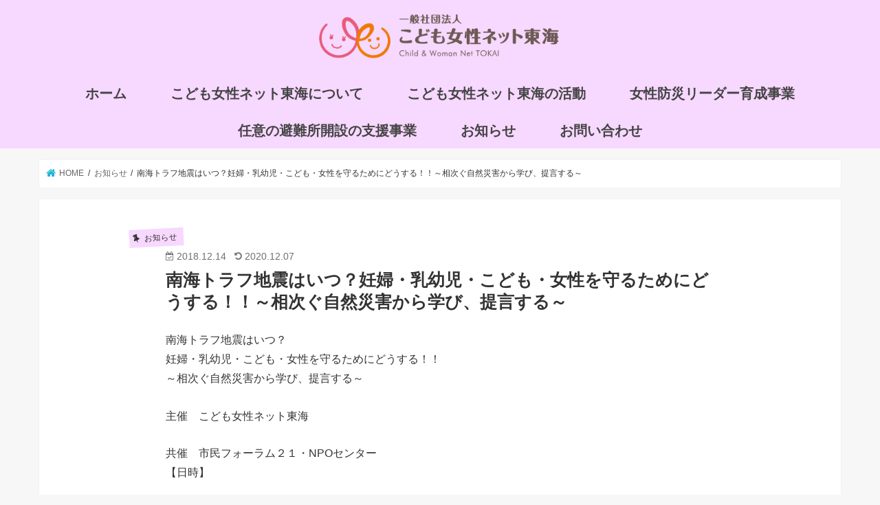

--- FILE ---
content_type: text/html; charset=UTF-8
request_url: https://cwnt.jp/old-news20181214/
body_size: 47155
content:
<!doctype html>
<html lang="ja">

<head>
<meta charset="utf-8">
<meta http-equiv="X-UA-Compatible" content="IE=edge">
<title>  南海トラフ地震はいつ？妊婦・乳幼児・こども・女性を守るためにどうする！！～相次ぐ自然災害から学び、提言する～ | Child&amp;Woman_Net_Tokai</title>
<meta name="HandheldFriendly" content="True">
<meta name="MobileOptimized" content="320">
<meta name="viewport" content="width=device-width, initial-scale=1"/>

<link rel="apple-touch-icon" href="https://cwnt.jp/wp-content/uploads/2023/08/CWNT_logo_E-1.jpg"><link rel="icon" href="https://cwnt.jp/wp-content/uploads/2023/08/CWNT_logo_mark_E.png">
<link rel="pingback" href="https://cwnt.jp/xmlrpc.php">

<!--[if IE]>
<link rel="shortcut icon" href="https://cwnt.jp/wp-content/uploads/2023/08/CWNT_logo_E.jpg"><![endif]-->



<link rel='dns-prefetch' href='//ajax.googleapis.com' />
<link rel='dns-prefetch' href='//fonts.googleapis.com' />
<link rel='dns-prefetch' href='//maxcdn.bootstrapcdn.com' />
<link rel='dns-prefetch' href='//s.w.org' />
<link rel="alternate" type="application/rss+xml" title="Child&amp;Woman_Net_Tokai &raquo; フィード" href="https://cwnt.jp/feed/" />
<link rel="alternate" type="application/rss+xml" title="Child&amp;Woman_Net_Tokai &raquo; コメントフィード" href="https://cwnt.jp/comments/feed/" />
<link rel="alternate" type="application/rss+xml" title="Child&amp;Woman_Net_Tokai &raquo; 南海トラフ地震はいつ？妊婦・乳幼児・こども・女性を守るためにどうする！！～相次ぐ自然災害から学び、提言する～ のコメントのフィード" href="https://cwnt.jp/old-news20181214/feed/" />
		<script type="text/javascript">
			window._wpemojiSettings = {"baseUrl":"https:\/\/s.w.org\/images\/core\/emoji\/13.0.1\/72x72\/","ext":".png","svgUrl":"https:\/\/s.w.org\/images\/core\/emoji\/13.0.1\/svg\/","svgExt":".svg","source":{"concatemoji":"https:\/\/cwnt.jp\/wp-includes\/js\/wp-emoji-release.min.js"}};
			!function(e,a,t){var n,r,o,i=a.createElement("canvas"),p=i.getContext&&i.getContext("2d");function s(e,t){var a=String.fromCharCode;p.clearRect(0,0,i.width,i.height),p.fillText(a.apply(this,e),0,0);e=i.toDataURL();return p.clearRect(0,0,i.width,i.height),p.fillText(a.apply(this,t),0,0),e===i.toDataURL()}function c(e){var t=a.createElement("script");t.src=e,t.defer=t.type="text/javascript",a.getElementsByTagName("head")[0].appendChild(t)}for(o=Array("flag","emoji"),t.supports={everything:!0,everythingExceptFlag:!0},r=0;r<o.length;r++)t.supports[o[r]]=function(e){if(!p||!p.fillText)return!1;switch(p.textBaseline="top",p.font="600 32px Arial",e){case"flag":return s([127987,65039,8205,9895,65039],[127987,65039,8203,9895,65039])?!1:!s([55356,56826,55356,56819],[55356,56826,8203,55356,56819])&&!s([55356,57332,56128,56423,56128,56418,56128,56421,56128,56430,56128,56423,56128,56447],[55356,57332,8203,56128,56423,8203,56128,56418,8203,56128,56421,8203,56128,56430,8203,56128,56423,8203,56128,56447]);case"emoji":return!s([55357,56424,8205,55356,57212],[55357,56424,8203,55356,57212])}return!1}(o[r]),t.supports.everything=t.supports.everything&&t.supports[o[r]],"flag"!==o[r]&&(t.supports.everythingExceptFlag=t.supports.everythingExceptFlag&&t.supports[o[r]]);t.supports.everythingExceptFlag=t.supports.everythingExceptFlag&&!t.supports.flag,t.DOMReady=!1,t.readyCallback=function(){t.DOMReady=!0},t.supports.everything||(n=function(){t.readyCallback()},a.addEventListener?(a.addEventListener("DOMContentLoaded",n,!1),e.addEventListener("load",n,!1)):(e.attachEvent("onload",n),a.attachEvent("onreadystatechange",function(){"complete"===a.readyState&&t.readyCallback()})),(n=t.source||{}).concatemoji?c(n.concatemoji):n.wpemoji&&n.twemoji&&(c(n.twemoji),c(n.wpemoji)))}(window,document,window._wpemojiSettings);
		</script>
		<style type="text/css">
img.wp-smiley,
img.emoji {
	display: inline !important;
	border: none !important;
	box-shadow: none !important;
	height: 1em !important;
	width: 1em !important;
	margin: 0 .07em !important;
	vertical-align: -0.1em !important;
	background: none !important;
	padding: 0 !important;
}
</style>
	<link rel='stylesheet' id='wp-block-library-css'  href='https://cwnt.jp/wp-includes/css/dist/block-library/style.min.css' type='text/css' media='all' />
<link rel='stylesheet' id='wp-components-css'  href='https://cwnt.jp/wp-includes/css/dist/components/style.min.css' type='text/css' media='all' />
<link rel='stylesheet' id='godaddy-styles-css'  href='https://cwnt.jp/wp-content/plugins/coblocks/includes/Dependencies/GoDaddy/Styles/build/latest.css' type='text/css' media='all' />
<link rel='stylesheet' id='style-css'  href='https://cwnt.jp/wp-content/themes/jstork/style.css' type='text/css' media='all' />
<link rel='stylesheet' id='child-style-css'  href='https://cwnt.jp/wp-content/themes/jstork_custom/style.css' type='text/css' media='all' />
<link rel='stylesheet' id='slick-css'  href='https://cwnt.jp/wp-content/themes/jstork/library/css/slick.css' type='text/css' media='all' />
<link rel='stylesheet' id='shortcode-css'  href='https://cwnt.jp/wp-content/themes/jstork/library/css/shortcode.css' type='text/css' media='all' />
<link rel='stylesheet' id='gf_Concert-css'  href='//fonts.googleapis.com/css?family=Concert+One' type='text/css' media='all' />
<link rel='stylesheet' id='gf_Lato-css'  href='//fonts.googleapis.com/css?family=Lato' type='text/css' media='all' />
<link rel='stylesheet' id='fontawesome-css'  href='//maxcdn.bootstrapcdn.com/font-awesome/4.7.0/css/font-awesome.min.css' type='text/css' media='all' />
<link rel='stylesheet' id='remodal-css'  href='https://cwnt.jp/wp-content/themes/jstork/library/css/remodal.css' type='text/css' media='all' />
<link rel='stylesheet' id='animate-css'  href='https://cwnt.jp/wp-content/themes/jstork/library/css/animate.min.css' type='text/css' media='all' />
<script type='text/javascript' src='//ajax.googleapis.com/ajax/libs/jquery/1.12.4/jquery.min.js' id='jquery-js'></script>
<link rel="https://api.w.org/" href="https://cwnt.jp/wp-json/" /><link rel="alternate" type="application/json" href="https://cwnt.jp/wp-json/wp/v2/posts/323" /><link rel="EditURI" type="application/rsd+xml" title="RSD" href="https://cwnt.jp/xmlrpc.php?rsd" />
<link rel="wlwmanifest" type="application/wlwmanifest+xml" href="https://cwnt.jp/wp-includes/wlwmanifest.xml" /> 

<link rel="canonical" href="https://cwnt.jp/old-news20181214/" />
<link rel='shortlink' href='https://cwnt.jp/?p=323' />
<link rel="alternate" type="application/json+oembed" href="https://cwnt.jp/wp-json/oembed/1.0/embed?url=https%3A%2F%2Fcwnt.jp%2Fold-news20181214%2F" />
<link rel="alternate" type="text/xml+oembed" href="https://cwnt.jp/wp-json/oembed/1.0/embed?url=https%3A%2F%2Fcwnt.jp%2Fold-news20181214%2F&#038;format=xml" />
<style type="text/css">
body{color: #333333;}
a, #breadcrumb li.bc_homelink a::before, .authorbox .author_sns li a::before{color: #1BB4D3;}
a:hover{color: #888888;}
.article-footer .post-categories li a,.article-footer .tags a,.accordionBtn{  background: #1BB4D3;  border-color: #1BB4D3;}
.article-footer .tags a{color:#1BB4D3; background: none;}
.article-footer .post-categories li a:hover,.article-footer .tags a:hover,.accordionBtn.active{ background:#888888;  border-color:#888888;}
input[type="text"],input[type="password"],input[type="datetime"],input[type="datetime-local"],input[type="date"],input[type="month"],input[type="time"],input[type="week"],input[type="number"],input[type="email"],input[type="url"],input[type="search"],input[type="tel"],input[type="color"],select,textarea,.field { background-color: #ffffff;}
.header{color: #ffffff;}
.bgfull .header,.header.bg,.header #inner-header,.menu-sp{background: #f7d8ff;}
#logo a{color: #333333;}
#g_nav .nav li a,.nav_btn,.menu-sp a,.menu-sp a,.menu-sp > ul:after{color: #ffffff;}
#logo a:hover,#g_nav .nav li a:hover,.nav_btn:hover{color:#ff51d9;}
@media only screen and (min-width: 768px) {
.nav > li > a:after{background: #ff51d9;}
.nav ul {background: #f7d8ff;}
#g_nav .nav li ul.sub-menu li a{color: #333333;}
}
@media only screen and (max-width: 1165px) {
.site_description{background: #f7d8ff; color: #ffffff;}
}
#inner-content, #breadcrumb, .entry-content blockquote:before, .entry-content blockquote:after{background: #ffffff}
.top-post-list .post-list:before{background: #1BB4D3;}
.widget li a:after{color: #1BB4D3;}
.entry-content h2,.widgettitle,.accordion::before{background: #f7d8ff; color: #333333;}
.entry-content h3{border-color: #f7d8ff;}
.h_boader .entry-content h2{border-color: #f7d8ff; color: #333333;}
.h_balloon .entry-content h2:after{border-top-color: #f7d8ff;}
.entry-content ul li:before{ background: #f7d8ff;}
.entry-content ol li:before{ background: #f7d8ff;}
.post-list-card .post-list .eyecatch .cat-name,.top-post-list .post-list .eyecatch .cat-name,.byline .cat-name,.single .authorbox .author-newpost li .cat-name,.related-box li .cat-name,.carouselwrap .cat-name,.eyecatch .cat-name{background: #f7d8ff; color:  #333333;}
ul.wpp-list li a:before{background: #f7d8ff; color: #333333;}
.readmore a{border:1px solid #1BB4D3;color:#1BB4D3;}
.readmore a:hover{background:#1BB4D3;color:#fff;}
.btn-wrap a{background: #1BB4D3;border: 1px solid #1BB4D3;}
.btn-wrap a:hover{background: #888888;border-color: #888888;}
.btn-wrap.simple a{border:1px solid #1BB4D3;color:#1BB4D3;}
.btn-wrap.simple a:hover{background:#1BB4D3;}
.blue-btn, .comment-reply-link, #submit { background-color: #1BB4D3; }
.blue-btn:hover, .comment-reply-link:hover, #submit:hover, .blue-btn:focus, .comment-reply-link:focus, #submit:focus {background-color: #888888; }
#sidebar1{color: #333333;}
.widget:not(.widget_text) a{color:#333333;}
.widget:not(.widget_text) a:hover{color:#888888;}
.bgfull #footer-top,#footer-top .inner,.cta-inner{background-color: #f7d8ff; color: #333333;}
.footer a,#footer-top a{color: #333333;}
#footer-top .widgettitle{color: #333333;}
.bgfull .footer,.footer.bg,.footer .inner {background-color: #f7d8ff;color: #333333;}
.footer-links li a:before{ color: #f7d8ff;}
.pagination a, .pagination span,.page-links a{border-color: #1BB4D3; color: #1BB4D3;}
.pagination .current,.pagination .current:hover,.page-links ul > li > span{background-color: #1BB4D3; border-color: #1BB4D3;}
.pagination a:hover, .pagination a:focus,.page-links a:hover, .page-links a:focus{background-color: #1BB4D3; color: #fff;}
</style>
		<style type="text/css" id="wp-custom-css">
			/* Abe start */
body {
	font-family: sans-serif;
}
body .gf {
	font-family: sans-serif;
}
#custom_header .header-text{
	color: #fff;
	text-shadow: 1px 1px 1px #000;
	max-width: 800px !important;
}
#custom_header .header-text h2 {
	font-size: 2.5em;
	font-weight: bold;
}
#custom_header .header-text p {
	margin-top: 24px;
}
#g_nav .nav li a {
	color: #444;
}
#g_nav .top-nav .menu-item a {
	font-size: 18px !important;
}
.nav_btn {
	color: #444;
}

.menu-sp .top-nav .menu-item a {
	font-size: 16px !important;
}
.g_nav-sp .menu-sp a {
	color: #444;
	font-size: 16px;
}

.article .article-header .page-title {
	font-size: 1.6em;
}
#main article {
	margin-top: 0px !important;
	margin-bottom: 0px !important;
}

.bgfull #footer-top, #footer-top .inner, .cta-inner, .bgfull .footer, .footer.bg, .footer .inner{
	color: #444;
}
.footer a, #footer-top a {
	color: #444;
}

/* Abe end */





h3{
	border-bottom:solid 3px;
}

.page-id-9 h1.entry-title{
display:none;
}




.clickbutton {
     width: 100%;
     max-width: 1200px;
     margin: auto;
 }

 .clickbutton {
     display: flex;
 }
 .clickbutton1 {
     width: 50%;
	   padding-left: 8px;
	   padding-right: 8px;
     margin: auto;
 }
 .clickbutton2 {
     width: 50%;
     margin:auto;
 }
 @media screen and (max-width: 767px) {
     .clickbutton {
         display: block;
			 		text-align:center;
     }
     .clickbutton .clickbutton1 {
         width: auto;
         margin: auto;
     }
     .clickbutton .clickbutton2 {
         width: auto;
         margin: auto;
     }
 }


.btn-flat-simple {
  position: relative;
  display: inline-block;
  font-weight: bold;
  padding: 0.25em 0.5em;
  text-decoration: none;
  color: #ff99ff;
  background: #ECECEC;
  transition: .4s;
}

.btn-flat-simple:hover {
  background: #ff99ff;
  color: white;
}



		</style>
		<style id="yellow-pencil">
/*
	The following CSS generated by YellowPencil Plugin.
	https://yellowpencil.waspthemes.com
*/
#inner-content{text-indent:0px;letter-spacing:0px;word-spacing:0px;margin-left:auto !important;}.article .align-end{line-height:0px;}#main{display: block;}#container .header #inner-header #g_nav .top-nav .menu-item a{font-size:20px !important;}@media (min-width:1166px){#main{padding-left:0px;padding-right:0px;}}
</style></head>

<body class="post-template-default single single-post postid-323 single-format-standard sidebar_none bgfull pannavi_on h_default sidebarright date_on">
	<div id="container">

<header class="header animated fadeIn headercenter" role="banner">
<div id="inner-header" class="wrap cf">
<div id="logo" class="gf fs_m">
<p class="h1 img"><a href="https://cwnt.jp"><img src="https://cwnt.jp/wp-content/uploads/2023/08/CWNT_logo.png" alt="Child&amp;Woman_Net_Tokai"></a></p>
</div>


<nav id="g_nav" role="navigation">
<ul id="menu-%e3%82%b0%e3%83%ad%e3%83%bc%e3%83%90%e3%83%ab%e3%83%8a%e3%83%93" class="nav top-nav cf"><li id="menu-item-92" class="menu-item menu-item-type-post_type menu-item-object-page menu-item-home menu-item-92"><a href="https://cwnt.jp/">ホーム</a></li>
<li id="menu-item-91" class="menu-item menu-item-type-post_type menu-item-object-page menu-item-91"><a href="https://cwnt.jp/about/">こども女性ネット東海について</a></li>
<li id="menu-item-364" class="menu-item menu-item-type-post_type menu-item-object-page menu-item-364"><a href="https://cwnt.jp/about4/">こども女性ネット東海の活動</a></li>
<li id="menu-item-1878" class="menu-item menu-item-type-post_type menu-item-object-page menu-item-1878"><a href="https://cwnt.jp/kyumin/">女性防災リーダー育成事業</a></li>
<li id="menu-item-1879" class="menu-item menu-item-type-post_type menu-item-object-page menu-item-1879"><a href="https://cwnt.jp/%e9%81%bf%e9%9b%a3%e6%89%80/">任意の避難所開設の支援事業</a></li>
<li id="menu-item-148" class="menu-item menu-item-type-taxonomy menu-item-object-category current-post-ancestor current-menu-parent current-post-parent menu-item-148"><a href="https://cwnt.jp/category/%e3%81%8a%e7%9f%a5%e3%82%89%e3%81%9b/">お知らせ</a></li>
<li id="menu-item-89" class="menu-item menu-item-type-post_type menu-item-object-page menu-item-89"><a href="https://cwnt.jp/ask/">お問い合わせ</a></li>
</ul></nav>

<a href="#spnavi" data-remodal-target="spnavi" class="nav_btn"><span class="text gf">menu</span></a>



</div>
</header>

<div class="remodal" data-remodal-id="spnavi" data-remodal-options="hashTracking:false">
<button data-remodal-action="close" class="remodal-close"><span class="text gf">CLOSE</span></button>
<div id="nav_menu-10" class="widget widget_nav_menu"><h4 class="widgettitle"><span>メニュー</span></h4><div class="menu-%e3%82%b0%e3%83%ad%e3%83%bc%e3%83%90%e3%83%ab%e3%83%8a%e3%83%93-container"><ul id="menu-%e3%82%b0%e3%83%ad%e3%83%bc%e3%83%90%e3%83%ab%e3%83%8a%e3%83%93-1" class="menu"><li class="menu-item menu-item-type-post_type menu-item-object-page menu-item-home menu-item-92"><a href="https://cwnt.jp/">ホーム</a></li>
<li class="menu-item menu-item-type-post_type menu-item-object-page menu-item-91"><a href="https://cwnt.jp/about/">こども女性ネット東海について</a></li>
<li class="menu-item menu-item-type-post_type menu-item-object-page menu-item-364"><a href="https://cwnt.jp/about4/">こども女性ネット東海の活動</a></li>
<li class="menu-item menu-item-type-post_type menu-item-object-page menu-item-1878"><a href="https://cwnt.jp/kyumin/">女性防災リーダー育成事業</a></li>
<li class="menu-item menu-item-type-post_type menu-item-object-page menu-item-1879"><a href="https://cwnt.jp/%e9%81%bf%e9%9b%a3%e6%89%80/">任意の避難所開設の支援事業</a></li>
<li class="menu-item menu-item-type-taxonomy menu-item-object-category current-post-ancestor current-menu-parent current-post-parent menu-item-148"><a href="https://cwnt.jp/category/%e3%81%8a%e7%9f%a5%e3%82%89%e3%81%9b/">お知らせ</a></li>
<li class="menu-item menu-item-type-post_type menu-item-object-page menu-item-89"><a href="https://cwnt.jp/ask/">お問い合わせ</a></li>
</ul></div></div><button data-remodal-action="close" class="remodal-close"><span class="text gf">CLOSE</span></button>
</div>










<div id="breadcrumb" class="breadcrumb inner wrap cf"><ul itemscope itemtype="http://schema.org/BreadcrumbList"><li itemprop="itemListElement" itemscope itemtype="http://schema.org/ListItem" class="bc_homelink"><a itemprop="item" href="https://cwnt.jp/"><span itemprop="name"> HOME</span></a><meta itemprop="position" content="1" /></li><li itemprop="itemListElement" itemscope itemtype="http://schema.org/ListItem"><a itemprop="item" href="https://cwnt.jp/category/%e3%81%8a%e7%9f%a5%e3%82%89%e3%81%9b/"><span itemprop="name">お知らせ</span></a><meta itemprop="position" content="2" /></li><li itemprop="itemListElement" itemscope itemtype="http://schema.org/ListItem" class="bc_posttitle"><span itemprop="name">南海トラフ地震はいつ？妊婦・乳幼児・こども・女性を守るためにどうする！！～相次ぐ自然災害から学び、提言する～</span><meta itemprop="position" content="3" /></li></ul></div>
<div id="content">
<div id="inner-content" class="wrap cf">

<main id="main" class="m-all t-all d-5of7 cf" role="main">
<article id="post-323" class="post-323 post type-post status-publish format-standard has-post-thumbnail hentry category-7 article cf" role="article">
<header class="article-header entry-header">
<p class="byline entry-meta vcard cf">
<span class="cat-name cat-id-7">お知らせ</span><time class="date gf entry-date updated">2018.12.14</time>
<time class="date gf entry-date undo updated" datetime="2020-12-07">2020.12.07</time>
<span class="writer name author"><span class="fn">cwnt</span></span>
</p>

<h1 class="entry-title single-title" itemprop="headline" rel="bookmark">南海トラフ地震はいつ？妊婦・乳幼児・こども・女性を守るためにどうする！！～相次ぐ自然災害から学び、提言する～</h1>

</header>



<section class="entry-content cf">


<p>南海トラフ地震はいつ？<br />
妊婦・乳幼児・こども・女性を守るためにどうする！！<br />
～相次ぐ自然災害から学び、提言する～</p>
<p>主催　こども女性ネット東海</p>
<p>共催　市民フォーラム２１・NPOセンター<br />
【日時】</p>
<p>１月２７日（日）１３時～１７時<br />
【会場】</p>
<p>日本福祉大学　東海キャンパス<br />
【参加者】</p>
<p>２００名<br />
【参加費】</p>
<p>無料<br />
【開催趣旨】</p>
<p>東日本大震災から7年が経過し、一部で「風化」が指摘されています。2016年4月14日、16日に発生した熊本地震では、「子どもが泣いたら迷惑になる。」「感染症が怖い。」などの理由から避難所を避けて、屋外のテントや車中で過ごされた方は少なくありませんでした。</p>
<p>その後も西日本集中豪雨、北海道地震と自然災害が相次ぎ発生しています。さらに南海トラフ大地震が起きることは確かです。「天災は忘れたころにやってくる」という格言通り、大地震が起きた直後は備えますが、被災地から遠い地域ではすぐに忘れてしまいます。私たちは、災害が発生した時のために、今を生きる大人の責任として、子どもの声を聴き、子どもとともに主体的に今、何を行うべきか考えます。</p>
<p>また、「自分の命は自分で守る」それは、妊婦・乳幼児・こども・女性も例外ではなく、日ごろからの備えが大切です。このことを肝に命じ活動していきます。</p>
<p>次に地域力による共助、さらには公助を考えます。</p>
<p>熊本震災１０か月後の熊本県の調査によれば、夜泣きが増えた、暗い場所を怖がるなど親子の５５％に精神的影響がありました。</p>
<p>そこで、私たちは、共助、公助において、災害時に見落とされやすい妊婦・乳幼児・女性の命を守るにはどうすればよいか、できるだけ早く日常の安心を取り戻すためにはどうすればよいのか、相次ぐ自然災害から学び、皆様と意見交換し、活動していきます。</p>
<p>【内容】</p>
<p>13:00～13:10<br />
開会挨拶<br />
13:00～13:10<br />
開会挨拶<br />
13:10～13:25<br />
来賓挨拶<br />
第１部　　　　被災地から学ぶ<br />
13:25～13:35<br />
趣旨説明　こども女性ネット東海副代表<br />
13:35～14:25<br />
基調講演１「相次ぐ自然災害、どう備えるか」<br />
青木　信之さん　元消防庁長官<br />
14:25～15:15<br />
基調講演２「熊本地震、私たちはどう動いたか」<br />
藤井宥貴子さん　熊本こども・女性支援ネット代表/元熊本市男女共同参画支援センターはあもにい館長/熊本県民交流館パレア館 <br />
15:15～15:25<br />
休憩<br />
第２部　　　　南海トラフはいつ？妊婦・乳幼児・こども・女性を守るために<br />
15:25～16:30<br />
パネルディスカッション「南海トラフに備え、妊婦・乳幼児・こども・女性を守るために私たちはどうする」<br />
　　パネラー　　青木信之さん<br />
　　　　　　　　藤井宥貴子さん　<br />
　　　　　　　　塩崎美穂さん(日本福祉大学こども発達学部こども発達学科)<br />
　　　　　　　　伊藤佳林さん(可児市NPO協会防災カフェ企画担当)<br />
　　コーディネーター　藤岡喜美子さん(こども女性ネット東海代表　特定非営利活動法人市民フォーラム２１・NPOセンター事務局長)<br />
16:30～16:55<br />
「こども女性ネット東海７つの基本方針」山口　由美子さん</p>
<p>①災害に対する日頃からの備えの大切さを啓発していきます。<br />
②子育てママの防災活動を応援します。<br />
③日頃より、想定される避難所等を拠点とし、こどもや女性の安心をつくることができる助産師、保育士、 看護師等専門家のネットワークをつくり、地域のこどもも主体的に関わり、 地域のひととの「安心をつくるひと」のネットワークづくりを行います。<br />
④妊婦、乳幼児、こども、女性を守るための避難所運営ができる女性リーダーの人材育成に努めます。<br />
⑤災害時救援物資が確保できるように努めます。<br />
⑥東海地域の中学校区にひとつ、地域の人による、地域の資源を活かした妊婦・乳幼児・こども・女性のための 自主及び指定避難所が開設できるように支援します。<br />
⑦妊婦・乳幼児・こども・女性のための自主及び避難所への救援物資の提供など政府・行政へ提言していきます。</p>
<p>　　　　　　　<br />
「妊婦・乳幼児・こども・女性のための自主・指定避難所マップサイトの紹介」　向田　邦江さん<br />
16:55～17:00<br />
閉会挨拶</p>
<p><a href="https://cwnt.jp/wp-content/uploads/2018/12/20181214.pdf">チラシ、申込書（PDF）のダウンロードはこちらから</a><br />
【後援】</p>
<p>日本福祉大学、愛知県、愛知県社会福祉協議会、名古屋市、東海市、北名古屋市、</p>
<p>北名古屋市教育委員会、東海市教育委員会、知多メディアスネットワーク（株）</p>
<p>【協賛団体】</p>
<p>公益社団法人　セーブ・ザ・チルドレン・ジャパン</p>
<p>【協力団体】</p>
<p>公益社団法人名古屋民間保育連盟</p>
<p>一宮市子育て支援団体 iriefam</p>
<p>一般社団法人ウーマンキッズ・ラボ</p>
<p>エンパワメントみえ</p>
<p>特定非営利活動法人可児市NPO協会</p>
<p>特定非営利活動法人Kids&amp;Mams ＮＰＯねこのて</p>
<p>特定非営利活動法人次世代健全育成サポートあひるっこ</p>
<p>特定非営利活動法人Smiley Dream</p>
<p>特定非営利活動法人チャイルドヘルプラインMIEネットワーク</p>
<p>ハーレーサンタCLAB NAGOYA</p>
<p>特定非営利活動法人ひだまりの丘</p>
<p>特定非営利活動法人まち・ネット・みんなの広場</p>
<p>特定非営利活動法人ママ・ちょこ</p>
<p>特定非営利活動法人三重県子どもＮＰＯサポートセンター</p>
<p>【申し込み】</p>
<p>お申し込みは申し込み書に必要事項をご記入の上、メール・FAX・郵送にてお送りください。</p>
<p>〒462-0819</p>
<p>愛知県名古屋市北区平安1丁目9番22号</p>
<p>特定非営利活動法人市民フォーラム２１・NPOセンター</p>
<p>担当：和実、藤岡</p>
<p>TEL052-919-0200／FAX052-919-0220</p>
<p>e-mail seminar@sf21npo.gr.jp</p>
<p>【登壇者プロフィール】<br />
青木信之さん</p>
<p>・昭和57年3月　　：東京大学法学部卒</p>
<p>・昭和57年4月　　：自治省（現総務省）入省</p>
<p>・平成8年 4月　　：埼玉県県民部次長等</p>
<p>・平成10年4月　　：埼玉県総合政策部長</p>
<p>・平成14年4月　　：埼玉県副知事</p>
<p>・平成15年11月～総務省自治財政局自治税務局において課長職を歴任</p>
<p>・平成23年7月　　：内閣府大臣官房審議官（経済社会システム担当）</p>
<p>（平成24年9月からは地方分権改革推進室次長を兼務）</p>
<p>・平成25年8月 ：総務大臣官房審議官（財政制度・財務担当）</p>
<p>・平成26年7月 ：総務大臣官房審議官（税務担当）</p>
<p>・平成27年7月 ：総務省自治税務局長</p>
<p>・平成28年6月 ：消防庁長官</p>
<p>・平成29年7月 ：退官</p>
<p>塩崎美穂さん（日本福祉大学 子ども発達学部子ども発達学科 准教授）</p>
<p>静岡県清水市（現 清水区）生まれ。</p>
<p>東京大学大学院教育学研究科博士課程満期退学（教育学修士）後、</p>
<p>お茶の水女子大学生活科学部講師、尚絅大学短期大学部幼児教育学科准教授を経て、2014年10月から現職。</p>
<p>専門は教育学・保育思想史・比較文化論。<br />
著書</p>
<p>『保育士養成講座12巻 保育者論』（全国社会福祉協議会、2012年）<br />
『教育原理－保育実践への教育学的アプローチ』（樹村房、2010年）<br />
『はじめて学ぶ乳児保育』（同文書院、2009年）<br />
私たちが考える「すべての子ども」のための保育制度」『現代と保育』（ひとなる書房、2012年）などがある。</p>
<p>
藤井宥貴子さん（熊本県パレア館長）</p>
<p>熊本市男女共同参画センター はあもにい 館長。</p>
<p>幼稚園教諭として勤務後、育児サークル設立が契機となり、編集・企画業務を行う有限会社を立ち上げた。</p>
<p>他企業と共同で熊本市男女共同参画センターの指定管理者となり、館長を務める。</p>
<p>熊本市ファミリーサポートセンター長も兼務している。</p>
<p>熊本地震においては、女性・こどものために熊本県内の避難所改善のために尽力を尽くす。</p>
<p>熊本市だけでなく、熊本県内全域で活動を展開するために熊本県パレア館長となる。</p>
<p>藤岡喜美子さん（こども女性ネット東海代表）</p>
<p>特定非営利活動法人市民フォーラム21・ＮＰＯセンター事務局長</p>
<p>公益社団法人日本サードセクター経営者協会（JACEVO）執行理事</p>
<p>愛知県生まれ。</p>
<p>東京海上火災保険（株）勤務、事故損害サービスセンター勤務、専業主婦になったあと、史上初３０代で婦人会長、</p>
<p>福祉ボランティア団体を複数立ち上げ、その後地区推薦の町議会議員を務める。</p>
<p>市民、行政、企業の3つのセクターに身をおいた経験から新しい社会システム構築に向けての提言や活動を行う。</p>
<p>複数の自治体で政策アドバイザーを務める。</p>
<p>約800件の起業支援実績があり、社会性重視の経営コンサルティングには定評がある。</p>
<p>内閣府新しい公共の推進会議委員、中小企業庁NPO等新たな担い手に関する研究会委員、</p>
<p>経済産業省ひとづくりの切磋琢磨による地域創生実行会議委員、</p>
<p>地域を支えるサービス事業主体のあり方に関する研究会委員等歴任。<br />
著書</p>
<p>「ここがコミュニティ」市民フォーラム２１・NPOセンター2007年<br />
「サードセクター組織のためのビジネスモデルワークブック」JACEVO2011年。<br />
早わかり子ども子育て支援新制度（ぎょうせい）<br />
「稼ぐＮＰＯ～利益をあげて社会的使命へ突き進む～」2016年株式会社カナリアコミュニケーションズ。</p>
<p>&nbsp;</p>


</section>


<footer class="article-footer">
<ul class="post-categories">
	<li><a href="https://cwnt.jp/category/%e3%81%8a%e7%9f%a5%e3%82%89%e3%81%9b/" rel="category tag">お知らせ</a></li></ul></footer>








	<div id="respond" class="comment-respond">
		<h3 id="reply-title" class="comment-reply-title">コメントを残す <small><a rel="nofollow" id="cancel-comment-reply-link" href="/old-news20181214/#respond" style="display:none;">コメントをキャンセル</a></small></h3><form action="https://cwnt.jp/wp-comments-post.php" method="post" id="commentform" class="comment-form" novalidate><p class="comment-notes"><span id="email-notes">メールアドレスが公開されることはありません。</span> <span class="required">*</span> が付いている欄は必須項目です</p><p class="comment-form-comment"><label for="comment">コメント</label> <textarea id="comment" name="comment" cols="45" rows="8" maxlength="65525" required="required"></textarea></p><p class="comment-form-author"><label for="author">名前 <span class="required">*</span></label> <input id="author" name="author" type="text" value="" size="30" maxlength="245" required='required' /></p>
<p class="comment-form-email"><label for="email">メール <span class="required">*</span></label> <input id="email" name="email" type="email" value="" size="30" maxlength="100" aria-describedby="email-notes" required='required' /></p>
<p class="comment-form-url"><label for="url">サイト</label> <input id="url" name="url" type="url" value="" size="30" maxlength="200" /></p>
<p class="comment-form-cookies-consent"><input id="wp-comment-cookies-consent" name="wp-comment-cookies-consent" type="checkbox" value="yes" /> <label for="wp-comment-cookies-consent">次回のコメントで使用するためブラウザーに自分の名前、メールアドレス、サイトを保存する。</label></p>
<p class="form-submit"><input name="submit" type="submit" id="submit" class="submit" value="コメントを送信" /> <input type='hidden' name='comment_post_ID' value='323' id='comment_post_ID' />
<input type='hidden' name='comment_parent' id='comment_parent' value='0' />
</p></form>	</div><!-- #respond -->
	
</article>

<div class="np-post">
<div class="navigation">
<div class="prev np-post-list">
<a href="https://cwnt.jp/old-news20200311/" class="cf">
<figure class="eyecatch"><img width="150" height="150" src="https://cwnt.jp/wp-content/uploads/2020/12/tegami_yomu_woman_binsen-150x150.png" class="attachment-thumbnail size-thumbnail wp-post-image" alt="" loading="lazy" /></figure>
<span class="ttl">こども女性ネット東海役員で、テレビ会議にて議論を重ね、東海3県の知事に意見をだします。</span>
</a>
</div>

<div class="next np-post-list">
<a href="https://cwnt.jp/old-news20170422-2/" class="cf">
<span class="ttl">災害時に備えるために 公開質問状(回答)</span>
<figure class="eyecatch"><img width="150" height="150" src="https://cwnt.jp/wp-content/uploads/2020/12/document_juuyou-150x150.png" class="attachment-thumbnail size-thumbnail wp-post-image" alt="" loading="lazy" /></figure>
</a>
</div>
</div>
</div>

  <div class="related-box original-related wow animated fadeIn cf">
    <div class="inbox">
	    <h2 class="related-h h_ttl"><span class="gf">RECOMMEND</span>こちらの記事も人気です。</h2>
		    <div class="related-post">
				<ul class="related-list cf">

  	        <li rel="bookmark" title="2/23(日)開催　災害時に女性が参画しやすい環境を　豊橋市">
		        <a href="https://cwnt.jp/news50/" rel=\"bookmark" title="2/23(日)開催　災害時に女性が参画しやすい環境を　豊橋市" class="title">
		        	<figure class="eyecatch">
	        	                <img width="300" height="200" src="https://cwnt.jp/wp-content/uploads/2025/02/豊橋20250223HP-300x200.jpg" class="attachment-post-thum size-post-thum wp-post-image" alt="" loading="lazy" />	        	        		<span class="cat-name">お知らせ</span>
		            </figure>
					<time class="date gf">2025.2.19</time>
					<h3 class="ttl">
						2/23(日)開催　災害時に女性が参画しやすい環境を　豊橋市					</h3>
				</a>
	        </li>
  	        <li rel="bookmark" title="能登半島応援プロジェクト">
		        <a href="https://cwnt.jp/news59/" rel=\"bookmark" title="能登半島応援プロジェクト" class="title">
		        	<figure class="eyecatch">
	        	                <img src="https://cwnt.jp/wp-content/themes/jstork/library/images/noimg.png" />
	        	        		<span class="cat-name">お知らせ</span>
		            </figure>
					<time class="date gf">2025.10.25</time>
					<h3 class="ttl">
						能登半島応援プロジェクト					</h3>
				</a>
	        </li>
  	        <li rel="bookmark" title="8/11開催　能登半島地震あのとき何を思いどう動いたか。">
		        <a href="https://cwnt.jp/news32/" rel=\"bookmark" title="8/11開催　能登半島地震あのとき何を思いどう動いたか。" class="title">
		        	<figure class="eyecatch">
	        	                <img width="300" height="200" src="https://cwnt.jp/wp-content/uploads/2024/08/20240811フォローアップSNS用横長チラシ-1-300x200.jpg" class="attachment-post-thum size-post-thum wp-post-image" alt="" loading="lazy" />	        	        		<span class="cat-name">お知らせ</span>
		            </figure>
					<time class="date gf">2024.8.6</time>
					<h3 class="ttl">
						8/11開催　能登半島地震あのとき何を思いどう動いたか。					</h3>
				</a>
	        </li>
  	        <li rel="bookmark" title="子どもゆめ基金助成事業　『心も体も温まる、温かい食べ物を』最終回のご案内">
		        <a href="https://cwnt.jp/news14/" rel=\"bookmark" title="子どもゆめ基金助成事業　『心も体も温まる、温かい食べ物を』最終回のご案内" class="title">
		        	<figure class="eyecatch">
	        	                <img width="300" height="200" src="https://cwnt.jp/wp-content/uploads/2021/06/スクリーンショット-2021-06-11-200742-300x200.png" class="attachment-post-thum size-post-thum wp-post-image" alt="" loading="lazy" />	        	        		<span class="cat-name">お知らせ</span>
		            </figure>
					<time class="date gf">2022.3.6</time>
					<h3 class="ttl">
						子どもゆめ基金助成事業　『心も体も温まる、温かい食べ物を』最終回のご案内					</h3>
				</a>
	        </li>
  	        <li rel="bookmark" title="1/13(月・祝)開催　女性の活躍推進で誰一人取り残さない防災へ！全国の女性防災リーダーとの交流・連携のイベント開催">
		        <a href="https://cwnt.jp/news42/" rel=\"bookmark" title="1/13(月・祝)開催　女性の活躍推進で誰一人取り残さない防災へ！全国の女性防災リーダーとの交流・連携のイベント開催" class="title">
		        	<figure class="eyecatch">
	        	                <img width="300" height="200" src="https://cwnt.jp/wp-content/uploads/2022/12/janpia-symbol-300x275-1-300x200.png" class="attachment-post-thum size-post-thum wp-post-image" alt="" loading="lazy" />	        	        		<span class="cat-name">お知らせ</span>
		            </figure>
					<time class="date gf">2024.12.12</time>
					<h3 class="ttl">
						1/13(月・祝)開催　女性の活躍推進で誰一人取り残さない防災へ！全国の…					</h3>
				</a>
	        </li>
  	        <li rel="bookmark" title="子どもゆめ基金助成事業　『心も体も温まる、温かい食べ物を』">
		        <a href="https://cwnt.jp/news10/" rel=\"bookmark" title="子どもゆめ基金助成事業　『心も体も温まる、温かい食べ物を』" class="title">
		        	<figure class="eyecatch">
	        	                <img width="300" height="200" src="https://cwnt.jp/wp-content/uploads/2021/06/スクリーンショット-2021-06-11-200742-300x200.png" class="attachment-post-thum size-post-thum wp-post-image" alt="" loading="lazy" />	        	        		<span class="cat-name">お知らせ</span>
		            </figure>
					<time class="date gf">2021.6.11</time>
					<h3 class="ttl">
						子どもゆめ基金助成事業　『心も体も温まる、温かい食べ物を』					</h3>
				</a>
	        </li>
  	        <li rel="bookmark" title="子ども女性目線の避難所運営 女性リーダー養成講座">
		        <a href="https://cwnt.jp/news9/" rel=\"bookmark" title="子ども女性目線の避難所運営 女性リーダー養成講座" class="title">
		        	<figure class="eyecatch">
	        	                <img width="300" height="200" src="https://cwnt.jp/wp-content/uploads/2021/06/2021こども女性目線の避難所リーダー養成講座チラシ-0531-1-1-300x200.jpg" class="attachment-post-thum size-post-thum wp-post-image" alt="" loading="lazy" />	        	        		<span class="cat-name">お知らせ</span>
		            </figure>
					<time class="date gf">2021.6.1</time>
					<h3 class="ttl">
						子ども女性目線の避難所運営 女性リーダー養成講座					</h3>
				</a>
	        </li>
  	        <li rel="bookmark" title="【防災講座開催します！】 『こども・女性目線の「たすかる暮らし」「たすける暮らし」』">
		        <a href="https://cwnt.jp/news5/" rel=\"bookmark" title="【防災講座開催します！】 『こども・女性目線の「たすかる暮らし」「たすける暮らし」』" class="title">
		        	<figure class="eyecatch">
	        	                <img width="300" height="200" src="https://cwnt.jp/wp-content/uploads/2021/01/『こども・女性目線の「たすかる暮らし」「たすける暮らし」』-300x200.png" class="attachment-post-thum size-post-thum wp-post-image" alt="" loading="lazy" />	        	        		<span class="cat-name">お知らせ</span>
		            </figure>
					<time class="date gf">2021.1.30</time>
					<h3 class="ttl">
						【防災講座開催します！】 『こども・女性目線の「たすかる暮らし」「たすけ…					</h3>
				</a>
	        </li>
  
  			</ul>
	    </div>
    </div>
</div>
  
<div class="authorbox wow animated fadeIn" data-wow-delay="0.5s">
</div>
</main>
<div id="sidebar1" class="sidebar m-all t-all d-2of7 cf" role="complementary">




</div></div>
</div>

<footer id="footer" class="footer wow animated fadeIn" role="contentinfo">
	<div id="inner-footer" class="inner wrap cf">

	
		<div id="footer-top" class="cf">
	
											<div class="m-all t-1of2 d-1of3">
				<div id="custom_html-6" class="widget_text widget footerwidget widget_custom_html"><div class="textwidget custom-html-widget"><div id="fb-root"></div>
<script async defer crossorigin="anonymous" src="https://connect.facebook.net/ja_JP/sdk.js#xfbml=1&version=v8.0" nonce="DCd5ubkv"></script>
<div class="fb-page" data-href="https://www.facebook.com/cwnettokai" data-tabs="timeline" data-width="400" data-height="500" data-small-header="false" data-adapt-container-width="true" data-hide-cover="false" data-show-facepile="true"><blockquote cite="https://www.facebook.com/cwnettokai" class="fb-xfbml-parse-ignore"><a href="https://www.facebook.com/cwnettokai">こども女性ネット東海</a></blockquote></div></div></div>				</div>
								
								<div class="m-all t-1of2 d-1of3">
				<div id="nav_menu-3" class="widget footerwidget widget_nav_menu"><div class="menu-%e3%83%95%e3%83%83%e3%82%bf%e3%83%bc%e3%83%8a%e3%83%93-container"><ul id="menu-%e3%83%95%e3%83%83%e3%82%bf%e3%83%bc%e3%83%8a%e3%83%93" class="menu"><li id="menu-item-211" class="menu-item menu-item-type-post_type menu-item-object-page menu-item-home menu-item-211"><a href="https://cwnt.jp/">ホーム</a></li>
<li id="menu-item-212" class="menu-item menu-item-type-post_type menu-item-object-page menu-item-212"><a href="https://cwnt.jp/about/">こども女性ネット東海について</a></li>
<li id="menu-item-889" class="menu-item menu-item-type-post_type menu-item-object-page menu-item-889"><a href="https://cwnt.jp/about4/">こども女性ネット東海の活動</a></li>
<li id="menu-item-209" class="menu-item menu-item-type-taxonomy menu-item-object-category current-post-ancestor current-menu-parent current-post-parent menu-item-209"><a href="https://cwnt.jp/category/%e3%81%8a%e7%9f%a5%e3%82%89%e3%81%9b/">お知らせ</a></li>
<li id="menu-item-890" class="menu-item menu-item-type-post_type menu-item-object-page menu-item-890"><a href="https://cwnt.jp/ask/">お問い合わせ</a></li>
</ul></div></div>				</div>
								
								<div class="m-all t-1of2 d-1of3">
				<div id="search-3" class="widget footerwidget widget_search"><form role="search" method="get" id="searchform" class="searchform cf" action="https://cwnt.jp/" >
		<input type="search" placeholder="検索する" value="" name="s" id="s" />
		<button type="submit" id="searchsubmit" ><i class="fa fa-search"></i></button>
		</form></div><div id="text-8" class="widget footerwidget widget_text">			<div class="textwidget"></div>
		</div>				</div>
							
		</div>

		
	
		<div id="footer-bottom">
						<p class="source-org copyright">&copy;Copyright2026 <a href="https://cwnt.jp/" rel="nofollow">Child&amp;Woman_Net_Tokai</a>.All Rights Reserved.</p>
		</div>
	</div>
</footer>
</div>
			<script>
				// Used by Gallery Custom Links to handle tenacious Lightboxes
				jQuery(document).ready(function () {

					function mgclInit() {
						if (jQuery.fn.off) {
							jQuery('.no-lightbox, .no-lightbox img').off('click'); // jQuery 1.7+
						}
						else {
							jQuery('.no-lightbox, .no-lightbox img').unbind('click'); // < jQuery 1.7
						}
						jQuery('a.no-lightbox').click(mgclOnClick);

						if (jQuery.fn.off) {
							jQuery('a.set-target').off('click'); // jQuery 1.7+
						}
						else {
							jQuery('a.set-target').unbind('click'); // < jQuery 1.7
						}
						jQuery('a.set-target').click(mgclOnClick);
					}

					function mgclOnClick() {
						if (!this.target || this.target == '' || this.target == '_self')
							window.location = this.href;
						else
							window.open(this.href,this.target);
						return false;
					}

					// From WP Gallery Custom Links
					// Reduce the number of  conflicting lightboxes
					function mgclAddLoadEvent(func) {
						var oldOnload = window.onload;
						if (typeof window.onload != 'function') {
							window.onload = func;
						} else {
							window.onload = function() {
								oldOnload();
								func();
							}
						}
					}

					mgclAddLoadEvent(mgclInit);
					mgclInit();

				});
			</script>
		<div id="page-top">
	<a href="#header" class="pt-button" title="ページトップへ"></a>
</div>

<script>
	jQuery(document).ready(function($) {
		$(function() {
		    var showFlag = false;
		    var topBtn = $('#page-top');
		    var showFlag = false;
		
		    $(window).scroll(function () {
		        if ($(this).scrollTop() > 400) {
		            if (showFlag == false) {
		                showFlag = true;
		                topBtn.stop().addClass('pt-active');
		            }
		        } else {
		            if (showFlag) {
		                showFlag = false;
		                topBtn.stop().removeClass('pt-active');
		            }
		        }
		    });
		    // smooth scroll
		    topBtn.click(function () {
		        $('body,html').animate({
		            scrollTop: 0
		        }, 500);
		        return false;
		    });
		});
	  loadGravatars();
	});
</script>
<script>
$(function(){
	$(".widget_categories li, .widget_nav_menu li").has("ul").toggleClass("accordionMenu");
	$(".widget ul.children , .widget ul.sub-menu").after("<span class='accordionBtn'></span>");
	$(".widget ul.children , .widget ul.sub-menu").hide();
	$("ul .accordionBtn").on("click", function() {
		$(this).prev("ul").slideToggle();
		$(this).toggleClass("active");
	});
});
</script><script type='text/javascript' src='https://cwnt.jp/wp-content/plugins/coblocks/dist/js/coblocks-animation.js' id='coblocks-animation-js'></script>
<script type='text/javascript' src='https://cwnt.jp/wp-content/themes/jstork/library/js/libs/wow.min.js' id='wow-js'></script>
<script type='text/javascript' src='https://cwnt.jp/wp-content/themes/jstork/library/js/libs/slick.min.js' id='slick-js'></script>
<script type='text/javascript' src='https://cwnt.jp/wp-content/themes/jstork/library/js/libs/remodal.js' id='remodal-js'></script>
<script type='text/javascript' src='https://cwnt.jp/wp-content/themes/jstork/library/js/libs/masonry.pkgd.min.js' id='masonry.pkgd.min-js'></script>
<script type='text/javascript' src='https://cwnt.jp/wp-includes/js/imagesloaded.min.js' id='imagesloaded-js'></script>
<script type='text/javascript' src='https://cwnt.jp/wp-content/themes/jstork/library/js/scripts.js' id='main-js-js'></script>
<script type='text/javascript' src='https://cwnt.jp/wp-content/themes/jstork/library/js/libs/modernizr.custom.min.js' id='css-modernizr-js'></script>
<script type='text/javascript' src='https://cwnt.jp/wp-includes/js/wp-embed.min.js' id='wp-embed-js'></script>
</body>
</html>